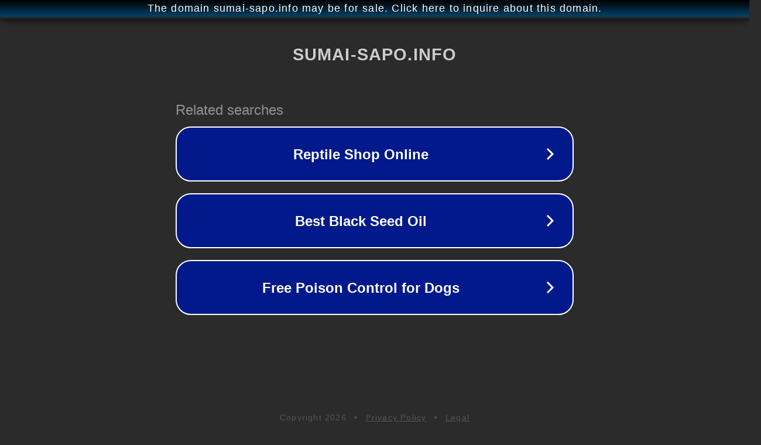

--- FILE ---
content_type: text/html; charset=utf-8
request_url: http://ww25.sumai-sapo.info/201311/article_337.html?subid1=20231201-1002-373d-b398-8c61ad826966
body_size: 1214
content:
<!doctype html>
<html data-adblockkey="MFwwDQYJKoZIhvcNAQEBBQADSwAwSAJBANDrp2lz7AOmADaN8tA50LsWcjLFyQFcb/P2Txc58oYOeILb3vBw7J6f4pamkAQVSQuqYsKx3YzdUHCvbVZvFUsCAwEAAQ==_vEiYrO/p7JI0FrRQzC/DHA9V2a8098BfhNqv31S/zZvdI6M9p+cCJRitOldTxTdrQtlj1GOd39yxBZy0+feZdw==" lang="en" style="background: #2B2B2B;">
<head>
    <meta charset="utf-8">
    <meta name="viewport" content="width=device-width, initial-scale=1">
    <link rel="icon" href="[data-uri]">
    <link rel="preconnect" href="https://www.google.com" crossorigin>
</head>
<body>
<div id="target" style="opacity: 0"></div>
<script>window.park = "[base64]";</script>
<script src="/bHhlQgqvv.js"></script>
</body>
</html>
